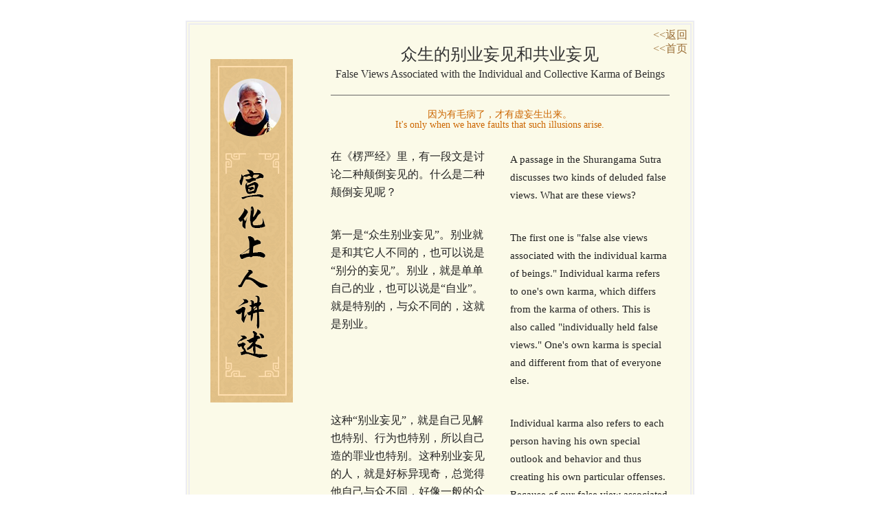

--- FILE ---
content_type: text/html; charset=utf-8
request_url: http://dulun1918.com/index/srksenin/id/1438.html
body_size: 14031
content:
<!DOCTYPE html>
<html lang="zh-cn">

<head>
    <meta charset="UTF-8">
    <meta http-equiv="X-UA-Compatible" content="IE=edge">
    <meta name="viewport" content="width=device-width, initial-scale=1.0, minimum-scale=1.0, maximum-scale=1.0, user-scalable=no">
      <meta http-equiv="Content-Security-Policy" content="upgrade-insecure-requests" />
      <meta name="keywords" content="宣化上人，法界佛教总会，万佛城，宣化上人开示录，宣化上人法汇网，宣化上人法宝网，宣公上人，万佛圣城，美国万佛城，宣公上人开示录，宣化上人专弘平台，宣化上人官网，法界佛教总会官网" />
    <meta name="description" content="宣化上人法汇网是万佛圣城—法界佛教总会官方授权的网站，将宣化上人一生的讲经说法开示做最全的汇集，普及佛教正法，净化人心，和谐社会，是教育性、非赢利性、公益性的佛教文化传播平台。" />
    <title>众生的别业妄见和共业妄见</title>
      <link rel="stylesheet" type="text/css" href="/css/Index/css/bootstrap.css">
    <link rel="stylesheet" type="text/css" href="/css/Index/css/common.css">
</head>
<!--宣化上人中英开示（）文章内页-->
<style>
    @media (min-width:260px) and (max-width:768px){
        .fartical_title span{font-size:12px !important;height:24px !important; line-height:12px !important; margin-top:2px;}
        .fartical_title_little span{font-size:10px !important;height:20px !important; line-height:12px !important; margin-top:2px;}
    }
    .fartical_title span{font-size:16px;display:inline-block;}
    .fartical_title_little{color:#cc6600;}
    .fartical_title_little span{color:inherit; font-size:14px; display:inline-block;}
</style>
<body>
<!--返回上一级页面-->
    <a class="maodian_content back_to_past text-center" href="javascript:history.go(-1)">返回</a>
    <a class="maodian_index back_to_past not_backtop_is_index text-center" href="/index/index.html">首页</a>
<!--返回上一级页面结束-->
    <div class="kong30 hidden-xs visible-sm visible-md visible-lg"></div>
    <section class="container-full visible-xs">
        <img class="img-responsive visible-xs" src="../../../../../img/Index/shangren_top.png" alt="">
    </section>
    <section id="respect" class="container">
        <div class="row">
            <div class="col-lg-3 col-md-3 col-sm-3 hidden-xs">
                <div class="kong50"></div>
                <img src="../../../../../img/Index/ven_master.jpg" alt="">
            </div>
            <div class="col-lg-9 col-md-9 col-sm-9 col-xs-12">
                <section>
                    <div class="kong10"></div>
                    <h3 class="text-center fartical_title">
                       众生的别业妄见和共业妄见<br>
                        <span>False Views Associated with the Individual and Collective Karma of Beings</span>
                    </h3>
                    <hr>
                </section>
                <section>
                   <h5 class="text-center fartical_title_little">
                        因为有毛病了，才有虚妄生出来。<br>
                        <span>It's only when we have faults that such illusions arise.</span>
                    </h5>                </section>
                
                <section>
                    <div class="row">
                       <!--文本编辑区域-->
                                             <div class="duanluo col-lg-6 col-md-6 col-sm-6 col-xs-12">
	在《楞严经》里，有一段文是讨论二种颠倒妄见的。什么是二种颠倒妄见呢？
</div>
<div class="duanluoen col-lg-6 col-md-6 col-sm-6 col-xs-12">
	A passage in the Shurangama Sutra discusses two kinds of deluded false views. What are these views?
</div>
<div class="duanluo col-lg-6 col-md-6 col-sm-6 col-xs-12">
	第一是“众生别业妄见”。别业就是和其它人不同的，也可以说是“别分的妄见”。别业，就是单单自己的业，也可以说是“自业”。就是特别的，与众不同的，这就是别业。
</div>
<div class="duanluoen col-lg-6 col-md-6 col-sm-6 col-xs-12">
	The first one is "false alse views associated with the individual karma of beings." Individual karma refers to one's own karma, which differs from the karma of others. This is also called "individually held false views." One's own karma is special and different from that of everyone else.
</div>
<div class="duanluo col-lg-6 col-md-6 col-sm-6 col-xs-12">
	这种“别业妄见”，就是自己见解也特别、行为也特别，所以自己造的罪业也特别。这种别业妄见的人，就是好标异现奇，总觉得他自己与众不同，好像一般的众生在任何场合里边，都想要做第一，这和其它的业就不同了。
</div>
<div class="duanluoen col-lg-6 col-md-6 col-sm-6 col-xs-12">
	Individual karma also refers to each person having his own special outlook and behavior and thus creating his own particular offenses. Because of our false view associated with individual karma, we tend to act special and feel we are different from other people. For example, most beings will compete to be first in any situation. That makes their karma different from other people's.
</div>
<div class="duanluo col-lg-6 col-md-6 col-sm-6 col-xs-12">
	标异现奇，这也是一种妄见，他妄行、妄做、妄为，造出这种的业，也就与众不同，这都是一种妄想心所造成的。这个妄想，就是好高骛远的心。因为他好高骛远的关系，又标异现奇，独出己见，所以就造成一种别业，与众不同了。
</div>
<div class="duanluoen col-lg-6 col-md-6 col-sm-6 col-xs-12">
	Their attempt to act special and different is also a kind of false view. With false conduct, false actions, and false behavior, one creates karma that is unique, and so one's karma differs from that of others. All of this results from false thoughts. These false thoughts come from a mind that aims high but neglects the foundation. As a result of aiming too high, trying to act special, and having unique views, one creates karma which differs from that of other people.
</div>
<div class="duanluo col-lg-6 col-md-6 col-sm-6 col-xs-12">
	第二是“众生同分妄见”。同分，就是和一般人相同的，又可以叫“共业”。譬如天灾人祸、天塌地陷，这一个地方一死就几十万、几百万，甚至于几千万的人一起都死了，这是共业，这就叫“同分妄见”，由这种妄想造成这种的同业。
</div>
<div class="duanluoen col-lg-6 col-md-6 col-sm-6 col-xs-12">
	The second one is "commonly held false views of beings." "Commonly held" means that it is shared by most other people. It is also called collective karma. An example is natural disasters and man-made calamities, in which "the sky falls down and the earth splits open," and hundreds of thousands, millions, or even tens of millions of people die together. That is collective karma arising from commonly held false views; it is shared karma resulting from those kinds of false thoughts.
</div>
<div class="duanluo col-lg-6 col-md-6 col-sm-6 col-xs-12">
	因为众生迷物为己、认贼作子，迷这个物，以为是自己，所以就造成同分妄见，这是由妄想所造成的这种妄见。这个“见”字，不一定是看见的见，而是见解的见，大家意见相同，这就是同分妄见。由众生的妄想造成这种的妄业，于是乎就受妄报，所谓“起惑、造业、受报。”最初就因为不明白，所以就造了业；造了业，就要受报，这是众生的共业。譬如荒旱，这地方的人都没有饭吃了，这是这一个地方众生共业所感。我来讲一个“共业所感”的实例：
</div>
<div class="duanluoen col-lg-6 col-md-6 col-sm-6 col-xs-12">
	When beings get totally caught up in materialism and "mistake thieves for their sons," their false thoughts create commonly held false views. The word "view" refers not to seeing, but to perception; everyone shares the same opinion, so there are false views held in common. Beings' false thoughts lead them to create false karma, and consequently they undergo false retributions. That is known as becoming deluded, creating karma, and undergoing the retribution. In the beginning, beings create karma out of ignorance. Having created karma, they then suffer the retribution. That's the collective karma of beings. For example, when there's a drought and people have nothing to eat, that's a response due to their collective karma. Let me mention one case of collective karma.
</div>
<div class="duanluo col-lg-6 col-md-6 col-sm-6 col-xs-12">
	民国三十三年（公元一九四四年），在中国河南省这个地方闹荒旱，天不下雨。天不下雨还不要紧，天还生了蝗虫。蝗虫，就是在空中飞的一种虫子，这种虫子大约有三、四寸长，专门吃农产品，无论是菜蔬、小苗，农田里的耕作物，牠都吃的。这蝗虫在天空一飞，遮天盖日的，你用小网在空中这么一捞，就可以捞这么一大网。那时候，人就捞蝗虫回来自己吃，因为人们什么东西都没得吃，就想吃蝗虫。他们以为蝗虫是吃农产品的，所以人就吃蝗虫。
</div>
<div class="duanluoen col-lg-6 col-md-6 col-sm-6 col-xs-12">
	In the thirty-third year of the Republic of China (1944), a drought struck Henan Province in China. Not only was there no rain, there was also a plague of locusts. Locusts three or four inches long swarmed through the air and devoured all crops, including vegetables, sprouts, and anything growing in the fields.
The swarm of locusts blocked the sun, darkening the sky. There were so many that one could scoop them up with a small net to take home and eat. Having nothing else to eat, the people thought of eating locusts: The locusts had eaten their crops, and so now they were going to eat the locusts.
</div>
<div class="duanluo col-lg-6 col-md-6 col-sm-6 col-xs-12">
	当时就有小孩子，看到虚空里头有一个白胡子的老人，将一口袋一口袋的东西从天空倒下来；倒下来，就变成蝗虫了。蝗虫往地上一落，落到地上就有一尺多厚那么多的蝗虫。这么一落，不是就一个地方一尺多厚，而是几百里都有一尺多厚的蝗虫，你说这蝗虫有多少！人吃蝗虫，你说奇怪不奇怪！这真是共业啊！回来把这个蝗虫煮熟了，本来是蝗虫，拿到桌子上正要吃的时候，就变成人粪了；蝗虫自己就变成人粪，你说奇怪不奇怪？人再饿，也不敢吃自己的粪。不等着吃，就变成人的屎了，啊！业障就这么厉害！所以就有很多人逃难，由河南到西京长安八百里路，每一天在路上死的人不知有多少，这些都是饿死的。怎么饿死的？他越饿就越笑，在路上一笑，他就死了。这叫“同分妄见”，这是共业所感的报应。
</div>
<div class="duanluoen col-lg-6 col-md-6 col-sm-6 col-xs-12">
	At that time, there was a child who saw a white-bearded old man in the sky pouring down bag after bag of stuff that turned into locusts.
The locusts kept falling until they covered the ground a foot thick for several hundred miles around. Imagine how many locusts there were! Just think how strange it was-people were eating locusts. It was truly a case of collective karma! They caught the locusts, cooked them, and set them on the table, but when they were about to eat them, the locusts turned into human excrement. No matter how hungry people are, no one would eat his own excrement. Before they could be eaten, the locusts turned into excrement! That's how terrible karmic retribution can be!
Therefore, many people fled from Henan to Chang'an, a distance of about 270 miles. Countless people starved to death along the way. What is it like to die of starvation? The hungrier they felt, the more they laughed, and they died laughing on the road. That's known as "commonly held false views." It's a case of retribution resulting from collective karma.
</div>
<div class="duanluo col-lg-6 col-md-6 col-sm-6 col-xs-12">
	什么叫“别业妄见”？好像世界上有些人目有赤眚，就是在眼睛生有红色翳子，晚间看灯光时，就看见灯光四边有圆形的光晕。因为你眼睛有毛病，所以看见灯就生了变化了，那圆影里边花花绿绿的，青黄赤白黑什么色都有。你说这个圆影是真的？还是假的？这就好像现在有的人本来眼睛没有病，他自己要把它弄出毛病来。弄出什么毛病呢？就是看东西看得不清楚了，生出一种妄见，虚幻不实的那个见，啊！看墙上也变了色，五颜六色，花花绿绿的。
</div>
<div class="duanluoen col-lg-6 col-md-6 col-sm-6 col-xs-12">
	What is the false view associated with individual karma? It can be compared to people who have cataracts in their eyes. When they look at a lamp at night, they see circular reflections around them. Because their eyes are diseased, their perception of the lamp is distorted and they see a halo of rainbow colors encircling the lamp. Are these reflections real or illusory?
It's like some people right now with perfectly good eyes who want to distort their own vision. How do they do this? They cause themselves to not see clearly, they view things falsely and have an illusory perception of them. They may look at a blank wall and see the colors of a rainbow there.
</div>
<div class="duanluo col-lg-6 col-md-6 col-sm-6 col-xs-12">
	我以前见过一个人，他大概不知吃了LSD（迷幻药）？还是其它的幻觉丸？他一边看着墙，一边哈哈地这么笑得不停止，我说：“你为什么这么笑？”他说：“你看！墙壁上有很多五光杂色！”你看！这和那个赤眚的人是不是一样呢？本来他眼睛没有毛病，他吃了这种药把自己弄得颠颠倒倒的，看这个墙也变了颜色了，你说这是真的？假的？那么他就认为这是真的，一般没有吃这个药的人就认为他是在说梦话，说呓语。上面的例子是“别业妄见”。
</div>
<div class="duanluoen col-lg-6 col-md-6 col-sm-6 col-xs-12">
	Once I met a person who had taken LSD or some other hallucinogen. He stared at the wall and couldn't stop laughing. I asked him what he was laughing about, and he said, "Look! Beautiful colors of the rainbow on the wall!" Wasn't he just like the person with cataracts? His eyes were fine to begin with, but after taking that drug, he became confused and saw the wall changing colors.
Would you say his state was real? He certainly thought it was, but people who hadn't taken the drug thought he was delirious. The above examples illustrate the false view associated with individual karma.
</div>
<div class="duanluo col-lg-6 col-md-6 col-sm-6 col-xs-12">
	什么又是“同分妄见”呢？同分妄见，就是所造的业是相同的，大家都有一样的业，可是这种业虽然是一样，但人的面貌、人的环境、行为都各有不同。虽然不同，可是同造一样的业，在这个不同的身分、不同的地方、不同的行为，又聚集到一起了，这叫同分妄见。这种见是由“业”而发生的，大家造什么业就受什么果报，又聚集到一起。所谓“善一伙，恶一群”，什么人就找什么人，什么人也遇着什么人，什么业也就遇见什么样的果报。在不同地方造的业，在同一个地方受果报，因为“人以类聚，物以群分。
</div>
<div class="duanluoen col-lg-6 col-md-6 col-sm-6 col-xs-12">
	”
What is meant by "commonly held false views"? This refers to the situation where many people create the same kind of karma. Although their karma is similar, they may look different, behave differently, and come from different environments. Despite all these differences, they all create the same kind of karma together. They play different roles, come from different places, and do different things usually, yet at some point they all get together, and that's how commonly held false views come about. These views arise from karma they created that was alike. Later, they meet again and undergo the retribution for whatever collective karma they have created.
There is a proverb, "The good flock together; and the evil gather in packs." Each person finds those of his own type. Each karmic act also incurs its own retribution. People may create karma in different places but receive the retribution in the same place. That's because, "People gather with their own kind, and things are sorted by their type."
</div>
<div class="duanluo col-lg-6 col-md-6 col-sm-6 col-xs-12">
	好像人这个妄想所造成的南阎浮提世界，就在这南阎浮提里边，假设有一个小洲，这个小洲只有两个国家，可是两个国家所感果报不同。其中一个国家的人，就善业充满。另一个国家的人，就恶业充满，同感到有一种恶缘，一同受这个果报。恶缘，就是有不吉祥的境界现前，所谓：
</div>
<div class="duanluoen col-lg-6 col-md-6 col-sm-6 col-xs-12">
	Suppose that here in southern Jambudvipa (our world), which is created from people's false thoughts, there is a small continent with only two countries. The people of these two countries experience different retributions. In one country the people create plenty of wholesome karma, while in the other they create much evil karma. All the people in the second country experience the same evil conditions and undergo the same evil retribution. These evil conditions refer to inauspicious states that occur. There is an ancient saying,
</div>
<div class="duanluo col-lg-6 col-md-6 col-sm-6 col-xs-12">
	国之将兴，必有祯祥；
国之将亡，必有妖孽。
现乎蓍龟，动乎四体，
祸福将至，善，必先知之；
不善，必先知之。
</div>
<div class="duanluoen col-lg-6 col-md-6 col-sm-6 col-xs-12">
	When the country is about to prosper,
there are sure to be auspicious portents.
When the country is about to perish,
there are sure to be evil portents.
These portents are revealed in divination and
 reflected in people's actions.
Thus, both calamities and blessings can be
known in advance.
又说：
It is also said:
一人有庆，兆民赖之。
When a ruler has blessings and virtue,
the multitudes can depend upon him.
</div>
<div class="duanluo col-lg-6 col-md-6 col-sm-6 col-xs-12">
	一人，也可以说是指国家的元首、国家的领袖、国家的总统。这一个人若是有福报的话，一般老百姓就跟着借光了、有福了；若是这一个人没有福报，老百姓也就跟着受苦。所以一个国家有不祥的境界现前，就因为这个国家的领袖没有德行。因为没有德行，他就没有智慧；没有智慧，他就没有福报；没有福报，所以老百姓就跟着遭殃了。无论哪一个国家，若有灾难重重，这都是当局执政者没有修德行仁，所以才有这种的飞灾横祸。
</div>
<div class="duanluoen col-lg-6 col-md-6 col-sm-6 col-xs-12">
	"A ruler" can refer to the national leader, such as the president of a country. If this one person has blessings, all the citizens of the country can bask in his glory and enjoy blessings as well. If he has no blessings, the ordinary citizens will have to endure suffering. Therefore, when a country suffers misfortune, it's because the leader lacks virtue. Since he lacks virtue, he also lacks wisdom. Lacking wisdom, he won't have any blessings. Since he has no blessings, the ordinary citizens will suffer calamities. Whenever any country undergoes frequent disasters and catastrophes, it's because the leader who is presently in office does not cultivate virtuous deeds or carry out humane policies.
</div>
<div class="duanluo col-lg-6 col-md-6 col-sm-6 col-xs-12">
	等恶缘现出来的时候，不是天旱，就是水涝，再不就是地震、山崩，这都是常见的一种灾难。可是又有不常见的，好像晕、适、佩、玦、彗、孛、飞、流、负、珥、虹、蜺，这些都是灾难的表现。
</div>
<div class="duanluoen col-lg-6 col-md-6 col-sm-6 col-xs-12">
	When evil conditions manifest, calamities such as droughts, floods, earthquakes, and landslides occur commonly. There may also be unusual portents, such as halos, hazes, and mists around the moon; different kinds of comets and meteors; various vapors around the sun, and morning and evening rainbows.
（一）月的灾象有：
A. Inauspicious Omens Associated with the Moon:
</div>
<div class="duanluo col-lg-6 col-md-6 col-sm-6 col-xs-12">
	(1)晕：就是有一股黑气，让人看了就不舒服，很特别的样子，这股恶气在月亮的周围环绕着。所谓“月晕而风，础润而雨。”晕，是月亮的旁边好像有水围绕着转圈，你看好像有水的样子，不一定是水，但好像有水似的，这就表示会刮风了。造房子基础的石头若是有水，就表示会下雨。汉高祖被匈奴所困的时候，就出现月晕七重，所以汉高祖当时也就遭难了，几几乎被抓住杀了。
</div>
<div class="duanluoen col-lg-6 col-md-6 col-sm-6 col-xs-12">
	1. halo (yun): This refers to an ominous mass of dark vapor around the moon; just looking at it makes one feel uneasy. There's a saying: "If there's a halo around the moon, there will be wind. If there's moisture in the foundation (of a house), there will be rain." This lunar halo appears watery, although it may not really be water. It indicates that there will soon be a strong wind. Moisture in the foundation of a house indicates that rain is coming. When Emperor Gao of the Han dynasty was besieged by the Xiongnu tribe (the Huns), a halo of seven circles was seen around the moon; the emperor found himself in peril and barely escaped with his life.
</div>
<div class="duanluo col-lg-6 col-md-6 col-sm-6 col-xs-12">
	( 2 )适：就是有一股黑气，很昏暗的样子，把月亮遮住了，不让它露出来，但是这个也不是云彩。
</div>
<div class="duanluoen col-lg-6 col-md-6 col-sm-6 col-xs-12">
	2. haze (shi): This refers to a murky haze (different from clouds) covering the moon.
</div>
<div class="duanluo col-lg-6 col-md-6 col-sm-6 col-xs-12">
	( 3 )佩：就是恶气环绕着月，就好像环佩似的，太阴旁边就像女人带着玉佩一样。
</div>
<div class="duanluoen col-lg-6 col-md-6 col-sm-6 col-xs-12">
	3. "girdle ornament" (pei): This refers to an evil mist encircling the moon like a girdle ornament worn by a woman.
</div>
<div class="duanluo col-lg-6 col-md-6 col-sm-6 col-xs-12">
	( 4 )玦：就是恶气环绕一半。
</div>
<div class="duanluoen col-lg-6 col-md-6 col-sm-6 col-xs-12">
	4. "incomplete jade ring" (jue): This refers to an evil mist encircling half of the moon.
</div>
<div class="duanluo col-lg-6 col-md-6 col-sm-6 col-xs-12">
	这是月的灾象。总而言之，太阳、太阴的旁边都不可有什么；它一有东西就有不好的现象。可是这种“同分妄见”就只有造恶业这个国家看见，造善业这个国家就没有。虽然两个国是挨着的，可是一个国家就看得见，一个国家就看不见。
</div>
<div class="duanluoen col-lg-6 col-md-6 col-sm-6 col-xs-12">
	The above are inauspicious omens associated with the moon. In general, anything surrounding the sun or the moon is a bad omen. The common false views are such that the people of one country, who create bad karma, can see these signs, while those of the other country, who create good karma, don't see them. Although the two countries are right next to each other, the people in them see different things.
</div>
<div class="duanluo col-lg-6 col-md-6 col-sm-6 col-xs-12">
	（二）星的灾象有：
</div>
<div class="duanluoen col-lg-6 col-md-6 col-sm-6 col-xs-12">
	B. Inauspicious Omens Associated with Comets and Meteors:
</div>
<div class="duanluo col-lg-6 col-md-6 col-sm-6 col-xs-12">
	( 1 )彗：就是彗星，在中国俗称“扫把星”，它的光芒四射，射出去很远很远的，是一种很长的星。在中国秦始皇的时候，常常有彗星出现，所以当时的老百姓都非常地痛苦。
</div>
<div class="duanluoen col-lg-6 col-md-6 col-sm-6 col-xs-12">
	1. comet (hui): In China, this is called a "broom star" because it shoots out sparks and leaves a long trail of light. During the reign of the First Emperor of the Qin Dynasty, comets appeared frequently, and so the common people suffered great misery.
</div>
<div class="duanluo col-lg-6 col-md-6 col-sm-6 col-xs-12">
	( 2 )孛：它也是光芒四射的，但是它射出来的不远，就像火苗子似的，没有了又出来，出来又没有了，这叫做孛星。
</div>
<div class="duanluoen col-lg-6 col-md-6 col-sm-6 col-xs-12">
	2. comet in opposition (bo): This kind of comet also shoots out sparks, but intermittently and without leaving a trail of light.
</div>
<div class="duanluo col-lg-6 col-md-6 col-sm-6 col-xs-12">
	( 3 )飞：就是在空中飞的，从这边飞到那个地方，就在空中这么横过去，在中国叫它是“流星”，又叫“贼星”。
</div>
<div class="duanluoen col-lg-6 col-md-6 col-sm-6 col-xs-12">
	3. shooting star (fei): This is a meteor which appears to fly across the sky, passing overhead from one side to the other. It is also known as a "renegade star."
</div>
<div class="duanluo col-lg-6 col-md-6 col-sm-6 col-xs-12">
	(4 )流：光芒下注的，叫流星；它的光很亮的，射到人间来，就是那个陨石从天上落下来，像下雨那么多似的。
</div>
<div class="duanluoen col-lg-6 col-md-6 col-sm-6 col-xs-12">
	4. fireball (liu): This kind of meteor gives off showers of light and is very bright. When it enters the earth's atmosphere, meteor rocks fall from the skies as numerous as raindrops.
</div>
<div class="duanluo col-lg-6 col-md-6 col-sm-6 col-xs-12">
	这些都是一种非常的灾难表现，是星辰示现的一种恶境、恶兆。
</div>
<div class="duanluoen col-lg-6 col-md-6 col-sm-6 col-xs-12">
	The above omens of comets and meteors are indications of unusual calamities.
</div>
<div class="duanluo col-lg-6 col-md-6 col-sm-6 col-xs-12">
	（三）日的灾象有：
</div>
<div class="duanluoen col-lg-6 col-md-6 col-sm-6 col-xs-12">
	C. Inauspicious Omens Associated with the Sun (These are all atmospheric conditions):
</div>
<div class="duanluo col-lg-6 col-md-6 col-sm-6 col-xs-12">
	( 1 )负：就是恶气在太阳的上边，叫做负。
</div>
<div class="duanluoen col-lg-6 col-md-6 col-sm-6 col-xs-12">
	1. fu ("to carry on the back"): This is an evil vapor above the sun.
</div>
<div class="duanluo col-lg-6 col-md-6 col-sm-6 col-xs-12">
	( 2 )珥：就是恶气在太阳的旁边，就像生出耳朵似的，叫做珥。
</div>
<div class="duanluoen col-lg-6 col-md-6 col-sm-6 col-xs-12">
	2. "ears" (er): This evil mist on each side of the sun makes it seem as if the sun had ears.
</div>
<div class="duanluo col-lg-6 col-md-6 col-sm-6 col-xs-12">
	( 3 ) 虹蜺：虹，俗语念“杠”音，文言念“红”音，是常常出现的，早上起来见的叫“虹”，晚间见到的叫“蜺”。有的人说“虹”属于雄，“蜺”属于雌；总而言之，就是阴阳的意思，这就是天地很不正常的现象。虹就是雨过天晴的时候，一般人常常见到的，不过有的不是那么恶，是普普通通下雨天晴后常常见的。但是这种有灾祸的“虹蜺”，看上去总是阴阴的，不是那么光彩；虽然看到的也是花花绿绿，好像很好看似的，可是那有一股煞气在里头藏着，会看的人，一看就知道这是不吉之兆。
</div>
<div class="duanluoen col-lg-6 col-md-6 col-sm-6 col-xs-12">
	3. morning and evening rainbows: Hong is the classical pronunciation; its more colloquial pronunciation is gang. Hong refers to the rainbows commonly seen at dawn. Those seen at dusk are called ni. Sometimes hong is considered male and ni female. In general, such rainbows are classified as yin or yang, and they are abnormal phenomena. Ordinary rainbows that appear after a rainfall are not evil, but hong and ni, which are rather dark, are portents of calamities. They may seem colorful and pretty, but they carry a lethal energy. People who know how to look will know at a glance that they are omens of misfortune.
</div>
<div class="duanluo col-lg-6 col-md-6 col-sm-6 col-xs-12">
	所以这种种的恶象，不是单单以上所说的这几种，还有很多很多种种的恶象，这都是不吉祥的事情。好像或者见到两个太阳，为什么会有两个太阳呢？这是主于国家有大的变化，所谓
天无二日，民无二王。
</div>
<div class="duanluoen col-lg-6 col-md-6 col-sm-6 col-xs-12">
	There are many, many varieties of inauspicious omens. For example, the appearance of two suns indicates that a great change is about to occur in the country. There is an ancient saying,
The sky cannot hold two suns.
The people cannot serve two kings.
</div>
<div class="duanluo col-lg-6 col-md-6 col-sm-6 col-xs-12">
	或者这个皇帝死了，另外一个皇帝把这个皇帝杀了；或者这个总统把那个总统杀了。或者天上没有两个太阳，而是两个太阴（月亮），你见到两个太阳、两个太阴这种的预兆，这也是主于国家不吉祥的。或者譬如有的时候树就会说话，听到有人在树上讲话，但是看不见人，这些就是“怪异”，都是不祥的境界。又好像打飓风、下大雨等等。譬如前一个时期，在美国的东部刮大风（旋风），把人和房子也都吹到虚空里头去了，树也连根拔起，都没有了，死了几百人那么多，这都叫不吉祥的事情，这都叫恶缘。
</div>
<div class="duanluoen col-lg-6 col-md-6 col-sm-6 col-xs-12">
	If there are two kings or two presidents, one of them may murder the other. There may also be two moons in the sky. Two suns or two moons is an inauspicious portent for the country. Sometimes trees may talk. You may hear a voice coming from the tree, but you can't see anyone there. These uncanny events are all inauspicious. Other calamities include typhoons, storms, and so forth.
</div>
<div class="duanluo col-lg-6 col-md-6 col-sm-6 col-xs-12">
	同样在这个国家，有的人就受这种恶的果报，有的人就没有，好像旧金山这里就没有受到这种的恶缘，所以你就不知道受这种果报的痛苦。
</div>
<div class="duanluoen col-lg-6 col-md-6 col-sm-6 col-xs-12">
	For example, the recent tornado in the Eastern United States lifted people and houses into the air, uprooted trees, and took several hundred lives. In the same country, some people undergo such retribution, while others do not. For example, those of you in San Francisco were not affected by the tornado in the East, so you don't know what it was like to suffer that kind of retribution.
</div>
<div class="duanluo col-lg-6 col-md-6 col-sm-6 col-xs-12">
	所以同样两个国家，一个国家的人都能看得见这种恶缘，一个国家的人就看不见这种的境界。所以这叫“同分妄见”，造同样的罪业，他们就看得见；没有这个罪业的，就看不见。这一个国家业力相同的，就有这种的妄见；业力不相同的，就没有这种的妄见。
</div>
<div class="duanluoen col-lg-6 col-md-6 col-sm-6 col-xs-12">
	In the example of the two neighboring countries discussed earlier, the people of one country perceive the inauspicious signs, while those of the other country do not. This is because of commonly held false views. The people who committed the same kind of offense karma could see the signs, while those who didn't have such offense karma could not. When the people of a country share the same kind of karma, they have this kind of false view. If everyone's karma were different, then this kind of false view wouldn't exist.
</div>
<div class="duanluo col-lg-6 col-md-6 col-sm-6 col-xs-12">
	就像前面所讲的，眼睛有毛病的人，就见到圆影；人若有这种的业障，就会见到国土有种种的不祥。以这一个有病的人见圆影，譬喻这全国的人见到这种种的灾象，这就是业障所现出来的，众生造业，就要受果报。
</div>
<div class="duanluoen col-lg-6 col-md-6 col-sm-6 col-xs-12">
	In the previous case, the person with defective eyes seeing circular reflections is analogous to the people of one country who see inauspicious omens as a result of their evil karma. Beings must undergo the retribution for whatever karma they create.
</div>
<div class="duanluo col-lg-6 col-md-6 col-sm-6 col-xs-12">
	所以眼睛有眚病的人，才见到这种圆影，这跟我们本有的觉性，是没有关系的，本有的见性是没有毛病的。所以，一国人的“同分妄见”和单单一个人的“别业妄见”，这都是虚妄的见。这一个人见到圆影，和这一切众生见到种种灾难，这都是有毛病了，才有这个虚妄生出来。
</div>
<div class="duanluoen col-lg-6 col-md-6 col-sm-6 col-xs-12">
	Although people with cataracts see circular reflections, it has nothing to do with their inherent enlightened nature. Their inherent "seeing nature" is not defective. Therefore, both the commonly held false views shared by the people of the one country and the individually held false view belonging to a single person are delusions. As for the circular reflections seen by one person and the calamities witnessed by many, it's only when there are karmic disorders that such false illusions arise.
</div>                    </div>
                </section>
            </div>
        </div>
    </section>
    <div class="kong30 hidden-xs visible-sm visible-md visible-lg"></div>
</body>
<script type="text/javascript" src="/js/Admin/jquery-1.12.2.js"></script>
<script>
    var appId='wx930721ea4731ddad';
    var timestamp='1768954578';
    var nonceStr='RLPaJRn4lGuocbGa';
    var signature='207aa17f615dc200d3fa53483043841202a359be';
    var sharedesc= "法界佛教总会 宣化上人最全法宝汇集";
    var shareimg="https://www.dulun1918.com/img/Index/share2.jpg";
</script>
<script type="text/javascript" src="https://res.wx.qq.com/open/js/jweixin-1.0.0.js"></script>
<script type="text/javascript" src="/js/Index/gxbrief.js" ></script>
<script type="text/javascript" src="/js/Index/bootstrap.js"></script>
<script type="text/javascript" src="/js/Index/jsFunction.js"></script>

</html>

--- FILE ---
content_type: text/css
request_url: https://dulun1918.com/css/Index/css/common.css
body_size: 1680
content:
@charset "utf-8";
/*文章分页*/
.pageRead{text-align: center; margin-top: 15px;}
.pageRead #xhdiv1,#xhdiv2{background:#9b6f30; padding: 2px 5px; border-radius: 3px; color: #fff;}
.pageRead #xhdiv0{vertical-align: -2px;}
.pageRead>div{display:none;}
body{margin:0px; padding:0px;font-family:'宋体' !important;}
.clearfix {zoom:1;}
.clearfix:after {content: "";display: block;height: 0;clear: both;visibility: hidden;}

.thidden{overflow:hidden;text-overflow:ellipsis; white-space:nowrap;}

.fl{float:left;}
.fr{float:right;}
.dis-inlblo{display:inline-block;}
.dis-blo{display:block;}
.dis-inl{display:inline;}

.kong5{width:100%; height:5px;}
.kong10{width:100%; height:10px;}
.kong15{width:100%; height:15px;}
.kong20{width:100%; height:20px;}
.kong25{width:100%; height:25px;}
.kong30{width:100%; height:30px;}
.kong35{width:100%; height:35px;}
.kong40{width:100%; height:40px;}
.kong45{width:100%; height:45px;}
.kong50{width:100%; height:50px;}
.kong55{width:100%; height:55px;}
.kong60{width:100%; height:60px;}

.f12{font-size:12px;}
.f13{font-size:13px;}
.f14{font-size:14px;}
.f15{font-size:15px;}
.f16{font-size:16px;}
.f17{font-size:17px;}
.f18{font-size:18px;}
.f19{font-size:19px;}
.f20{font-size:20px;}
.f21{font-size:21px;}
.f22{font-size:22px;}
.f23{font-size:23px;}
.f24{font-size:24px;}
.f25{font-size:25px;}
.f26{font-size:26px;}
.f27{font-size:27px;}
.f28{font-size:28px;}
.f29{font-size:29px;}
.f30{font-size:30px;}
.f31{font-size:31px;}
.f32{font-size:32px;}
.f33{font-size:33px;}
.f34{font-size:34px;}
.f35{font-size:35px;}
.f36{font-size:36px;}
.f37{font-size:37px;}
.f38{font-size:38px;}
.f39{font-size:39px;}
.f40{font-size:40px;}

.line18{line-height:18px;}
.line20{line-height:20px;}
.line22{line-height:22px;}
.line24{line-height:24px;}
.line26{line-height:26px;}
.line28{line-height:28px;}
.line30{line-height:30px;}
.line32{line-height:32px;}
.line34{line-height:34px;}
.line36{line-height:36px;}
.line38{line-height:38px;}
.line40{line-height:40px;}
.line42{line-height:42px;}
.line44{line-height:44px;}
.line46{line-height:46px;}
.line48{line-height:48px;}
.line50{line-height:50px;}
.line52{line-height:52px;}
.line54{line-height:54px;}
.line56{line-height:56px;}


html {
    font-family: '微软雅黑' !important;
}
@media (min-width:768px) {
    #respect {
        width: 740px;
    }
	.bookimg{width:200px !important;}
    /*返回上一层页面*/
    .back_to_past {
        display: inline-block;
        position: fixed;
        left: 50%;
        top: 40px;
        color:#9b6f37;
        display:inline-block;
        z-index:99;
        font-size:16px;
    }
    .back_to_past:hover {
        color:#cc6600;
    }
    .not_back_is_top{
        top:80px !important;
    }
    .not_backtop_is_index{
        top:60px !important;
    }
    .ffooter{padding-bottom:15px;}
}
@media (min-width:260px) and (max-width:768px) {
    .abstr {
        font-size: 18px !important;
        line-height: 26px;
    }
    .abstr_artical {
        font-size: 16px !important;
        line-height: 26px;
    }
    .abstr img {
        margin-bottom: 2px;
        margin-left: -10px;
    }
	.bookimg{width:140px !important;}
    /*返回上一层页面*/
    .back_to_past {
        display: inline-block;
        position: fixed;
        
        top: 90px;
        width: 40px;
        height: 22px;
        line-height: 22px;
        background: #9b6f30;
        color: #fff;
        border-radius: 3px;
        display:inline-block;
        z-index:99;
    }
    .not_back_is_top{
        top:30% !important;
    }
    .not_backtop_is_index{
        top:55px !important;
    }
    .ffooter{padding-bottom:10px;}
}
a:hover {
    text-decoration: none;
}
hr {
    border-color: #666;
}




/*讲宽度固定在740px*/

#respect {
    border: 6px double #ececf2;
    padding: 0 30px 20px;
    
    background-size:100% 100%;
    background-repeat: no-repeat;
    
}

/*主要颜色*/

.maincolor {
    color: #cc6600;
}

/*简介样式*/

.abstr {
    border-width: 1px 0px;
    border-style: solid;
    border-color: #999;
    font-size: 22px;
    line-height: 26px;
    margin: 15px 0px;
}
.abstr_artical {
    border-width: 1px 0px;
    border-style: solid;
    border-color: #999;
    font-size: 16px;
    line-height: 26px;
    margin: 15px 0px 5px 0px;
}
.abstr img {
    margin-bottom: 2px;
    margin-left: -10px;
}

/*段落样式*/

.duanluo {
    line-height: 26px;
    font-size: 16px;
    color: #222;
    margin-top: 16px;
    margin-bottom: 16px;
}
.duanluo1 {
    line-height: 28px;
    font-size: 16px;
    color: #222;
}
.duanluoen {
    line-height: 26px;
    font-size: 15px;
    color: #222;
    margin-top: 20px;
    margin-bottom: 16px;
}
.duanluozhu {
    line-height: 28px;
    padding: 10px 0px;
    font-size: 18px;
    color: #222;
    margin-top: 16px;
    margin-bottom: 16px;
    text-align: center;
}
.duanluoxie {
    line-height: 22px;
    padding: 0 30px;
    font-size: 16px;
    color: #222;
    margin-top: 16px;
    margin-bottom: 16px;
    text-align: center;
    font-style: italic;
    font-family: 'Times New Roman';
}
.duanluo_muluhongzi{
    line-height: 24px;
    font-size: 14px;
    color: #222;
    margin-top: 16px;
    margin-bottom: 16px;
}
.content_int {
    background: #9b6f37;
    color: #fff;
    font-size: 16px;
    border-radius: 3px;
    padding: 2px 0px 2px 15px;
    margin: 10px 0px 10px -26px;
}
.content_int a{color:#fff; font-weight:600;}
.content_int a:hover{text-decoration:underline;}
.kuangkuang{
    border:1px solid #996600;
    padding:10px 0px;
    color:#cc6600;
}
blockquote{border:none !important;}
.ffooter{background:#e6d39c;}

--- FILE ---
content_type: application/javascript
request_url: https://dulun1918.com/js/Index/jsFunction.js
body_size: 2342
content:
$(function(){
    //返回上一页面和顶部PC手机端定位开始
    function backToPast(){
        var screenWidth = $(document.body).width();
        var backMargin = (screenWidth/2)-50;
        var backTxt = $(".maodian_content").text();
        var topTxt = $(".maodian_top").text();
        var indexTxt = $(".maodian_index").text();
        if(screenWidth>=768){
            $(".maodian_content").css("margin-left","310px");
            $(".maodian_content").text("<<"+backTxt);
            $(".maodian_top").css("margin-left","310px");
            $(".maodian_top").text("<<"+topTxt);
            $(".maodian_index").css("margin-left","310px");
            $(".maodian_index").text("<<"+indexTxt);
        }else{
            $(".maodian_content").css("right","5px");
            $(".maodian_top").css("right","5px");
            $(".maodian_index").css("right","5px");
        }
    }
    backToPast();
    //返回上一页面和顶部PC手机端定位结束
    
    
    //回到顶部开始
    function backToTop(){
        $(".maodian_top").click(function(){
            $("body,html").animate({scrollTop:0},500);
            return false;
        })
    }
    backToTop();
    //回到顶部结束
    
    
    //没有目录总纲处理开始
    function removeTag(){
        $(".content_int").each(function(){
            var contentTxt = $(this).text();
            if(!!(contentTxt=="")){
                $(this).remove();
            }
        })
    }
    removeTag();
    //没有目录总纲处理结束
    
    
    //文章内页双横杠里面的内容和小字时间为空时的处理开始
    function tittleAtimeEmpty(){
        var tittleTxt = $(".abstr_artical").text();
        var timeTxt = $(".time_txt").text();
        if(tittleTxt==""){
            $(".abstr_artical").prev().after("<hr>");
            $(".abstr_artical").remove();
        }
        if(timeTxt==""){
            $(".time_txt").remove();
        }
    }
    tittleAtimeEmpty();
    //文章内页双横杠里面的内容和小字时间为空时的处理结束
    
    
    //中英开示目录列表里面的红色小字为空时的处理开始
    function enInRedzi(){
        var redzi = $(".duanluo_muluhongzi").text();
        if(redzi==""){
            $(".duanluo_muluhongzi").remove();
        }
    }
    enInRedzi();
    //中英开示目录列表里面的红色小字为空时的处理结束
    
    
    //图文目录没有图开始
    function haveNoImg(){
        $("#imgtxt li img").each(function(){
            var img = $(this).attr("src");
            if(!!(img == "")){
                $(this).parent().css("margin-bottom","10px");
                $(this).parent().parent().removeClass("col-lg-3 col-md-3 col-sm-3 col-xs-6").addClass("col-lg-12 col-md-12 col-sm-12 col-xs-12");

            }
        })
    }
    haveNoImg();
    //图文目录没有图结束
    
    //手机端高开始
    var windowHeight = window.screen.height;
    var bodyHeight = $("html").height();
    if(window.screen.width<768){
        if(windowHeight>=bodyHeight){
            $("#respect").height(windowHeight);
        }else{
            
        }
    }
    //手机端高结束
    
      //上人图片开始
    function shangren(){
        if($("#respect img[src*=ven_master]")){
            var scrollTop = $(window).scrollTop();
            $("#respect img[src*=ven_master]").css("margin-top",scrollTop);
        }
    }
    $(window).scroll(function(){
        shangren();
    })
    //上人图片结束
    //图片自适应开始
    function boots(){
        $("#respect img").addClass("img-responsive");
        $(".abstr img").removeClass("img-responsive");
    }
    boots();
    //图片自适应结束
    

    //背景选择
    function bgChoice(){
        if(bodyHeight>=(3*windowHeight)){
            $("#respect").css("background","#fbfae8");//fffbe5
        }else{
            $("#respect").css("background-image","url(http://dulun1918.com/img/Index/bg.jpg)");
        }
    }
        bgChoice();
        
    window.onload = function(){    
    
        var scrollTop = document.documentElement.scrollTop || document.body.scrollTop;
        window.onscroll = function(){
            var xhart = document.getElementById('xhart');
            var pageRead = document.getElementById('pageRead');
            var scrollTop = document.documentElement.scrollTop || document.body.scrollTop;
            
            if( scrollTop > document.documentElement.clientHeight/2 ){
                
                $('#xhart').after(pageRead);
                
            }else{
                $('#xhH33').before(pageRead);
            }
            
        }
        
        xhPageDone('xhSelect1','xhdiv1','xhdiv2','xhdiv0');
        
        function xhPageDone(objselect,objdiv1,objdiv2,objdiv0){
            if(document.getElementById('xhart')){
                //文章分页
                var xhart = document.getElementById('xhart');
                var xhSelect = document.getElementById(objselect);
                var oDiv1 = document.getElementById(objdiv1);
                var oDiv2 = document.getElementById(objdiv2);
                var oDiv0 = document.getElementById(objdiv0);
                
                /*将 ‘编案’的样式改变*/
                var t3c = xhart.getElementsByClassName('t3c');
                if(t3c.length){
                    for(var i=0; i<t3c.length; i++){
                        if((t3c[i].innerHTML.indexOf('span',0) != -1) && (t3c[i].innerHTML.indexOf('编按',0) != -1)){

                            t3c[i].style.textAlign = 'left';
                            t3c[i].style.marginBottom = '20px';
                            t3c[i].style.padding = 0;
                            t3c[i].style.fontWeight = 'normal';
                            t3c[i].style.border = 'none';
                            t3c[i].style.background = 'none';
                            t3c[i].style.color = '#800000';

                        }else if((t3c[i].innerHTML.indexOf('span',0) != -1)){

                            t3c[i].style.textAlign = 'left';
                            t3c[i].style.marginBottom = '20px';
                            t3c[i].style.padding = 0;
                            t3c[i].style.fontWeight = 'normal';
                            t3c[i].style.border = 'none';
                            t3c[i].style.background = 'none';
                            t3c[i].style.color = '#222';

                        }
                    }
                }
                
                var sutra = document.getElementsByClassName('sutra');
                if(sutra.length){
                    for(var i=0; i<sutra.length; i++){
                        if(sutra[i].innerHTML.indexOf('<br',0) != -1){
                            sutra[i].style.textAlign = 'center';
                        }
                    }
                }
                /*将 ‘编案’的样式改变*/
                

                var html = xhart.innerHTML;
                var num = 0;

                var arr = [];
                var ii = 0;
                var liHtml = '';
                arr = html.split('@@@@@@');
                if (arr.length > 1) {
                    oDiv0.style.display = 'inline-block';
                    oDiv1.style.display = 'inline-block';
                    oDiv2.style.display = 'inline-block';
                    xhart.innerHTML = arr[0];
                    for (var i = 0; i < arr.length; i++) {
                        ii = i + 1;
                        var aOption = document.createElement('option');
                        aOption.value = ii;
                        aOption.innerHTML = '第' + ii + '页';
                        xhSelect.appendChild(aOption);
                        xhSelect.onchange = function() {
                            var myIndex1 = xhSelect.options[xhSelect.selectedIndex].value - 1;
                            xhart.innerHTML = arr[myIndex1];
                            num = myIndex1;
                            window.scrollTo(0,0);
                        }
                    }
                    xhSelect.options[0].selected = true;
                    oDiv1.onclick = function() {

                        var num1 = num - 1;

                        if (num1 < 0) {
                            alert('已经是第一页');
                        } else {
                            xhart.innerHTML = arr[num1];
                            num = num1;
                            xhSelect.options[num1].selected = true;
                            window.scrollTo(0,0);
                        }
                    }
                    oDiv2.onclick = function() {

                        var num1 = num + 1;
                        if (num1 > arr.length - 1) {
                            alert('已经是最后一页了');
                        } else {
                            xhart.innerHTML = arr[num1];
                            num = num1;
                            xhSelect.options[num1].selected = true;
                            window.scrollTo(0,0);
                        }
                    }
                }
            }
        }
    }
    
    
})